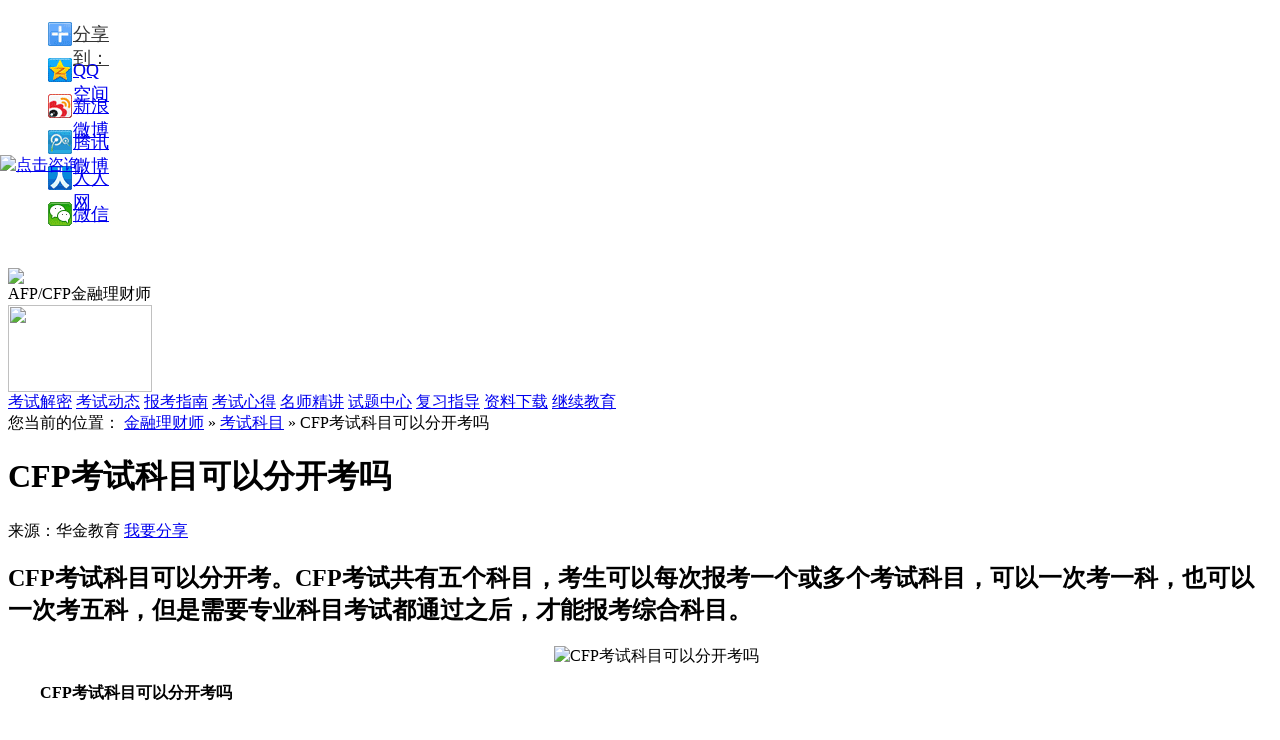

--- FILE ---
content_type: text/html; charset=utf-8
request_url: http://afp.jinkaoedu.com/bkzn/subject/4362.htm
body_size: 7963
content:
<!DOCTYPE html
	PUBLIC "-//W3C//DTD XHTML 1.0 Transitional//EN" "http://www.w3.org/TR/xhtml1/DTD/xhtml1-transitional.dtd">
<html xmlns="http://www.w3.org/1999/xhtml">

<head>
	<meta http-equiv="Content-Type" content="text/html; charset=utf-8" />
	<title>CFP考试科目可以分开考吗</title>
	<meta name="keywords" content="" />
	<meta name="description" content="CFP考试科目可以分开考。CFP考试共有五个科目，考生可以每次报考一个或多个考试科目，可以一次考一科，也可以一次考五科，但是需要专业科目考试都通过之后，才能报考综合科目。" />
	<meta http-equiv="X-UA-Compatible" content="IE=edge,chrome=1" />
	<meta name="applicable-device" content="pc" />
	<meta http-equiv="Cache-Control" content="no-transform" />
	<meta http-equiv="Cache-Control" content="no-siteapp" />
	<meta name="mobile-agent" content="format=html5;url=http://m.afp.jinkaoedu.com${content.url}" />
	<meta name="mobile-agent" content="format=xhtml; url=http://m.afp.jinkaoedu.com${content.url}">
	<meta name="mobile-agent" content="format=wml; url=http://m.afp.jinkaoedu.com${content.url}">
	<link href="https://alcdn001.huajin.com/pro/web/front-afp-jinkao/v2.0.0/common/css/common.css" rel="stylesheet" type="text/css" />
	<link href="https://alcdn001.huajin.com/pro/web/front-afp-jinkao/v2.0.0/content/css_new/body.css" rel="stylesheet" type="text/css" />
	<link href="https://alcdn001.huajin.com/pro/web/front-afp-jinkao/v2.0.0/extraresource/content.css" rel="stylesheet" type="text/css" />
	<script type="text/javascript" src="https://alcdn001.huajin.com/pro/web/front-afp-jinkao/v2.0.0/content/js/jquery-1.7.2.min.js"></script>
	<style>
		body {
			padding-bottom: 80px;
		}

		.bottom_img {
			position: fixed;
			bottom: 0;
			left: 0;
			right: 0;
			z-index: 100;
			width: 1920px;
			height: 80px;
			margin: 0 auto;
			background-image: url(https://alcdn001.huajin.com/pro/web/static/cfp/bottom_img.png);
			background-repeat: no-repeat;
			background-size: 100%;
		}

		.enroll {
			text-decoration: none !important;
			display: flex;
			justify-content: center;
			align-items: center;
			position: absolute;
			z-index: 100;
			width: 180px;
			height: 40px;
			right: 322px;
			top: 22px;
			font-size: 23px;
			color: #087ebb !important;
			border-radius: 20px;
			font-weight: 700;
			background: linear-gradient(to top, #f4c559, #f9de88, #fdf4b2);
		}

		.close_icon {
			cursor: pointer;
			position: absolute;
			z-index: 100;
			width: 30px;
			height: 30px;
			right: 50px;
			top: 10px;
			background-image: url(https://alcdn001.huajin.com/pro/web/front-afp-jinkao/v2.0.0/images/afp/close_icon1657682002113.png);
			background-repeat: no-repeat;
			background-size: 100%;
		}

		.circle-animate {
			position: absolute;
			right: 322px;
			top: 16px;
			width: 180px;
			height: 50px;
			-webkit-border-radius: 50px;
			border-radius: 50px;
			background: #fdcc9a;
			z-index: 12;
			-webkit-animation: scale-three2 1.5s ease infinite;
			-moz-animation: scale-three2 1.5s ease infinite;
			-o-animation: scale-three2 1.5s ease infinite;
			animation: scale-three2 1.5s ease infinite;
			animation-fill-mode: both
		}

		@keyframes scale-three2 {
			0% {
				transform: scale(1);
				opacity: .8
			}

			100% {
				transform: scale(1.3);
				opacity: 0
			}
		}

		@-webkit-keyframes scale-three2 {
			0% {
				-webkit-transform: scale(1);
				opacity: .7
			}

			100% {
				-webkit-transform: scale(1.3);
				opacity: 0
			}
		}

		@-moz-keyframes scale-three2 {
			0% {
				-moz-transform: scale(1);
				opacity: .7
			}

			100% {
				-moz-transform: scale(1.3);
				opacity: 0
			}
		}

		@-o-keyframes scale-three2 {
			0% {
				-o-transform: scale(1);
				opacity: .7
			}

			100% {
				-o-transform: scale(1.3);
				opacity: 0
			}
		}

		.container img {
			max-width: 651px;
		}
	</style>
</head>

<body>
	<div class="wyfx" style="width:110px;">
		<div class="arrow"></div>
		<ul>
			<div class="bdsharebuttonbox"><a href="#" class="bds_more" data-cmd="more">分享到：</a><a href="#"
					class="bds_qzone" data-cmd="qzone" title="分享到QQ空间">QQ空间</a><a href="#" class="bds_tsina"
					data-cmd="tsina" title="分享到新浪微博">新浪微博</a><a href="#" class="bds_tqq" data-cmd="tqq"
					title="分享到腾讯微博">腾讯微博</a><a href="#" class="bds_renren" data-cmd="renren" title="分享到人人网">人人网</a><a
					href="#" class="bds_weixin" data-cmd="weixin" title="分享到微信">微信</a></div>
			<script>window._bd_share_config = { "common": { "bdSnsKey": {}, "bdText": "", "bdMini": "2", "bdMiniList": false, "bdPic": "", "bdStyle": "0", "bdSize": "16" }, "share": { "bdSize": 16 }, "image": { "viewList": ["qzone", "tsina", "tqq", "renren", "weixin"], "viewText": "分享到：", "viewSize": "16" }, "selectShare": { "bdContainerClass": null, "bdSelectMiniList": ["qzone", "tsina", "tqq", "renren", "weixin"] } }; with (document) 0[(getElementsByTagName('head')[0] || body).appendChild(createElement('script')).src = 'http://bdimg.share.baidu.com/static/api/js/share.js?v=89860593.js?cdnversion=' + ~(-new Date() / 36e5)];</script>
		</ul>
	</div>
	<!--头部-->
	

<script src="https://s19.cnzz.com/z_stat.php?id=1262805889&web_id=1262805889" language="JavaScript"></script>



<div class="head">
<div class="head_in">
    <div class="logo fl">
          <a href="/" style="display:block!important">
              <img src="https://alcdn001.huajin.com/pro/web/front-afp-jinkao/v2.0.0/images/afp/11629336429832.png" style="width: 100px;margin-top:20px;" />
          </a>
      </div>
  <div class="logo_txt fl">AFP/CFP金融理财师</div>
    <div class="fr">
            <img src="https://alcdn001.huajin.com/pro/web/static/afpjinkao/telephone_img.png" width="144" height="87" />
    </div>
      <!-- <div class="search fr">
            <form action="/search.php" target="_blank" method="get">
              <input name="s" type="text" value="afp考试报名" onfocus="if(this.value=='afp考试报名'){this.value='';this.className = 'input';}"  onblur="if(this.value==''){this.value='afp考试报名';this.className = 'input';}" class="input" />
              <a  href="javascript:void(0);" onclick="$('form:first').submit();" class="btn fl">搜 索</a>
        <div class="hottag"><span>热点搜索：</span> </div>
        </form>
    </div> -->
  </div>
  <div class="clear"></div>
</div>
<div class="nav_height"></div>
<div class="head_nav" style="top:84px">
<div class="head_nav_in">
<a href="/ksjm/index.htm" target="_blank">考试解密</a>
      <a href="/news/index.htm" target="_blank">考试动态</a>
      <a href="/bkzn/index.htm" target="_blank">报考指南</a>
      <a href="/fxzd/ksxd/index.htm" target="_blank">考试心得</a>
      <a href="/fxzd/msjj/index.htm" target="_blank">名师精讲</a>
      <a href="/shiti/index.htm" target="_blank">试题中心</a>
      <a href="/fxzd/index.htm" target="_blank">复习指导</a>
      <a href="/download/index.htm" target="_blank">资料下载</a>
      <a href="/jxedu/index.htm" target="_blank">继续教育</a></div>
</div>

<div style="position: fixed;top: 50%;left: 0; transform: translateY(-50%); width: 90px; height: 410px;z-index: 1010 ">
<a ref="nofollow" href="https://shak60.kuaishang.cn/bs/im.htm?cas=124012___258537&fi=127320" target="_blank">
  <img src="https://alcdn001.huajin.com/pro/web/front-afp-jinkao/v2.0.0/images/afp/left1651204285900.png" alt="点击咨询"/>
</a>
</div>





		<!--头部-->

		<!--main-->
		<div class="separated"></div>
		<div class="main">
			<div class="body_left">
				<div class="position" style="overflow:hidden;">您当前的位置：
					<span>
						<a href="/">金融理财师</a>  
							&raquo; 
							<a target="_blank" href="/bkzn/subject/index.htm">考试科目</a>
							 &raquo;  CFP考试科目可以分开考吗</span>
				</div>
				<h1 class="title">
					CFP考试科目可以分开考吗
				</h1>
				<div class="sta">
					
						来源：华金教育
							<a href="javascript:void(0);" ref="nofollow" id="share" class="a2">我要分享</a>
				</div>
				<div class="container">
					<h2 class="zhaiyao">CFP考试科目可以分开考。CFP考试共有五个科目，考生可以每次报考一个或多个考试科目，可以一次考一科，也可以一次考五科，但是需要专业科目考试都通过之后，才能报考综合科目。</h2>
							<p style="text-align: center;">　　<img src="https://alcdn001.huajin.com/pro/web/front-afp-jinkao/uploads/images1/20230626/57991687747082307.jpg" title="CFP考试科目可以分开考吗" alt="CFP考试科目可以分开考吗"/></p><p>　<strong>　CFP考试科目可以分开考吗</strong></p><p>　　可以分开考。CFP考试科目共有五个，考生可根据自身情况选择单次报考一个或多个科目。CFP考试考察范围广泛，涉及的知识点非常多，对于基础薄弱、学习能力差的同学而言，一次顺利通过全部科目的考试，难度是比较大的，建议考虑一次报考一科或两科考试，将备考时间拉长，确保有足够的时间去学习；对于基础较好、备考时间充足、学习能力强的同学来说，可以考虑一次性报考全部的科目。</p><p>　　<strong>CFP考试科目</strong></p><p>　　CFP考试有四个专业科目和一个综合科目，专业科目：《投资规划》、《员工福利与退休规划》、《个人税务与遗产筹划》和《个人风险管理与保险规划》；综合科目：《综合案例分析》。</p><p>　<strong>　CFP考试范围</strong></p><p>　　根据《金融理财师认证办法》，依据《金融理财师道德准则和专业责任》、《金融理财执业标准》，基于《CFP认证教学与考试大纲（2021）》和近年来金融理财实践的变化，在金融理财标准指导委员会（FPSB China Advisory Committee）的监督和指导下，现代国际金融理财标准（上海）有限公司（FPSB China）修订产生了《CFP认证教学与考试大纲（2023）》，现予发布。</p><p>　　《CFP认证教学与考试大纲（2023）》将于2023年5月1日起实施。在2023年5月1日之前，CFP认证考试仍以《CFP认证教学与考试大纲（2021）》为准。</p><p>　　以上就是关于“CFP考试科目可以分开考吗”的内容介绍，正在备考CFP考试的同学，<a rel="nofollow" href="http://m.afp.jinkaoedu.com/bd/ziliao.htm" target="_blank" title="免费领取CFP考试备考精华资料">点击此处&gt;&gt;即可免费领取CFP考试备考精华资料</a>。</p>
				</div>
				<div class="change_page">
					<div class="box">
						<ul>
							<li>
								<span>上一篇：</span>
								
									<a href="/bkzn/subject/4360.htm" target="_blank" title="CFP考试5科可以分开考吗">
										CFP考试5科可以分开考吗
									</a>
									
							</li>
							<li>
								<span>下一篇：</span>
								
									<a href="/bkzn/subject/4364.htm" target="_blank" title="AFP考试有几科">
										AFP考试有几科
									</a>
									
							</li>
						</ul>
					</div>
					<div class="clear"></div>
				</div>

				<div class="hot_tj">
					<div class="l">
						<div class="l_t" style="color:black;border:none;"><strong>相关推荐</strong></div>
						<ul>
							
								
									<li><a href="/news/4800.htm" title="2025年5月~2025年9月AFP/CFP考试时间" target="_blank">
											2025年5月~2025年9月AFP/CFP考试时间
										</a><span
											style="float:right;color:#666666;">2025-05-19</span>
									</li>
									
										
								
									<li><a href="/news/4745.htm" title="2025年AFP金融理财师考什么内容" target="_blank">
											2025年AFP金融理财师考什么内容
										</a><span
											style="float:right;color:#666666;">2025-05-19</span>
									</li>
									
										
								
									<li><a href="/news/4787.htm" title="2025年AFP考试内容" target="_blank">
											2025年AFP考试内容
										</a><span
											style="float:right;color:#666666;">2025-05-08</span>
									</li>
									
										
								
									<li><a href="/bkzn/bm/4799.htm" title="2025年AFP金融理财师考试报名入口(官网）" target="_blank">
											2025年AFP金融理财师考试报名入口(官网）
										</a><span
											style="float:right;color:#666666;">2025-02-10</span>
									</li>
									
										
								
									<li><a href="/bkzn/bm/4798.htm" title="2025年AFP考试报名入口全解析" target="_blank">
											2025年AFP考试报名入口全解析
										</a><span
											style="float:right;color:#666666;">2025-02-07</span>
									</li>
									
										
						</ul>
					</div>
				</div>
				<div class="clear"></div>
				<!--课程广告-->




				<div class="share">
					<div class="fl">分享到：</div>
					<div class="fl">
						<!--<a href="#"><img src="/content/images/share_1.jpg"/></a><a href="#"><img src="/content/images/share_2.png"/></a><a href="#"><img src="/content/images/share_3.png"/></a><a href="#"><img src="/content/images/share_4.png"/></a><a href="#"><img src="/content/images/share_5.png"/></a>-->
						<div class="bdsharebuttonbox"><a href="#" class="bds_more" data-cmd="more"></a><a href="#"
								class="bds_qzone" data-cmd="qzone" title="分享到QQ空间"></a><a href="#" class="bds_tsina"
								data-cmd="tsina" title="分享到新浪微博"></a><a href="#" class="bds_tqq" data-cmd="tqq"
								title="分享到腾讯微博"></a><a href="#" class="bds_weixin" data-cmd="weixin"
								title="分享到微信"></a><a href="#" class="bds_sqq" data-cmd="sqq" title="分享到QQ好友"></a></div>
						<script>window._bd_share_config = { "common": { "bdSnsKey": {}, "bdText": "", "bdMini": "2", "bdMiniList": false, "bdPic": "", "bdStyle": "0", "bdSize": "24" }, "share": {}, "image": { "viewList": ["qzone", "tsina", "tqq", "weixin", "sqq"], "viewText": "分享到：", "viewSize": "16" }, "selectShare": { "bdContainerClass": null, "bdSelectMiniList": ["qzone", "tsina", "tqq", "weixin", "sqq"] } }; with (document) 0[(getElementsByTagName('head')[0] || body).appendChild(createElement('script')).src = 'http://bdimg.share.baidu.com/static/api/js/share.js?v=89860593.js?cdnversion=' + ~(-new Date() / 36e5)];</script>
					</div>
					<div class="clear"></div>
				</div>
				<div class="hot_tj">
					<div class="l">
						<div class="l_t"><span>热门推荐</span></div>
						<ul>
							
								<li>
									<a href="/news/4800.htm" target="_blank" title="2025年5月~2025年9月AFP/CFP考试时间">
										2025年5月~2025年9月AFP/CFP考试时间
									</a>
									<div class="publisher">2025-05-19</div>
								</li>
								
								<li>
									<a href="/news/4745.htm" target="_blank" title="2025年AFP金融理财师考什么内容">
										2025年AFP金融理财师考什么内容
									</a>
									<div class="publisher">2025-05-19</div>
								</li>
								
								<li>
									<a href="/news/4787.htm" target="_blank" title="2025年AFP考试内容">
										2025年AFP考试内容
									</a>
									<div class="publisher">2025-05-08</div>
								</li>
								
								<li>
									<a href="/bkzn/bm/4799.htm" target="_blank" title="2025年AFP金融理财师考试报名入口(官网）">
										2025年AFP金融理财师考试报名入口(官网）
									</a>
									<div class="publisher">2025-02-10</div>
								</li>
								
								<li>
									<a href="/bkzn/bm/4798.htm" target="_blank" title="2025年AFP考试报名入口全解析">
										2025年AFP考试报名入口全解析
									</a>
									<div class="publisher">2025-02-07</div>
								</li>
								
						</ul>
					</div>
					<div class="clear"></div>
				</div>
				<!--       <div  class="publisher">[责任编辑：${content.user.username}]</div> -->
			</div>

			<div class="list_right" style="padding-top:23px;">
				<div class="pic">
					<a rel="nofollow" href="http://m.afp.jinkaoedu.com/afplcskaoshi/index.htm"
						target="_blank&quot;"><img
							src="https://alcdn001.huajin.com/pro/web/front-afp-jinkao/v2.0.0/images/afp/righe_tp1655794493104.jpg" alt="金融理财师课程培训"
							height="215"></a>

				</div>


				<div class="jctj">
					<div class="title jctj_nav">
						<p><span class="on">考试指南</span><span>考试报名</span><span>考试动态</span></p>精彩推荐
					</div>
					<div class="jctj_toggle">
						<ul>
							
								<li>
									<a href="" target="_blank">【考试动态 】</a>
									<a href="/news/4800.htm" title="2025年5月~2025年9月AFP/CFP考试时间" target="_blank">
										2025年5月~2025年9月AFP/CFP考试时间
									</a>
								</li>
								
								<li>
									<a href="" target="_blank">【考试动态 】</a>
									<a href="/news/4745.htm" title="2025年AFP金融理财师考什么内容" target="_blank">
										2025年AFP金融理财师考什么内容
									</a>
								</li>
								
								<li>
									<a href="" target="_blank">【考试动态 】</a>
									<a href="/news/4787.htm" title="2025年AFP考试内容" target="_blank">
										2025年AFP考试内容
									</a>
								</li>
								
								<li>
									<a href="" target="_blank">【考试报名】</a>
									<a href="/bkzn/bm/4799.htm" title="2025年AFP金融理财师考试报名入口(官网）" target="_blank">
										2025年AFP金融理财师考试报名入口(官网）
									</a>
								</li>
								
								<li>
									<a href="" target="_blank">【考试报名】</a>
									<a href="/bkzn/bm/4798.htm" title="2025年AFP考试报名入口全解析" target="_blank">
										2025年AFP考试报名入口全解析
									</a>
								</li>
								
								<li>
									<a href="" target="_blank">【考试报名】</a>
									<a href="/bkzn/bm/4793.htm" title="AFP金融理财师考试条件" target="_blank">
										AFP金融理财师考试条件
									</a>
								</li>
								
						</ul>
						<ul style="display:none;">
							
								<li>

									<a href="/bkzn/bm/4799.htm" title="2025年AFP金融理财师考试报名入口(官网）" target="_blank">
										2025年AFP金融理财师考试报名入口(官网）
									</a>
								</li>
								
								<li>

									<a href="/bkzn/bm/4798.htm" title="2025年AFP考试报名入口全解析" target="_blank">
										2025年AFP考试报名入口全解析
									</a>
								</li>
								
								<li>

									<a href="/bkzn/bm/4793.htm" title="AFP金融理财师考试条件" target="_blank">
										AFP金融理财师考试条件
									</a>
								</li>
								
								<li>

									<a href="/bkzn/bm/4786.htm" title="AFP金融理财师报考在哪提交材料呢？" target="_blank">
										AFP金融理财师报考在哪提交材料呢？
									</a>
								</li>
								
								<li>

									<a href="/bkzn/bm/4785.htm" title="2025年AFP考试报名费有变化吗" target="_blank">
										2025年AFP考试报名费有变化吗
									</a>
								</li>
								
								<li>

									<a href="/bkzn/bm/4784.htm" title="AFP金融理财师考试报名需要提前抢考位吗" target="_blank">
										AFP金融理财师考试报名需要提前抢考位吗
									</a>
								</li>
								
						</ul>
						<ul style="display:none;">
							
								<li>
									<a href="/news/4800.htm" title="2025年5月~2025年9月AFP/CFP考试时间" target="_blank">
										2025年5月~2025年9月AFP/CFP考试时间
									</a>
								</li>
								
								<li>
									<a href="/news/4745.htm" title="2025年AFP金融理财师考什么内容" target="_blank">
										2025年AFP金融理财师考什么内容
									</a>
								</li>
								
								<li>
									<a href="/news/4787.htm" title="2025年AFP考试内容" target="_blank">
										2025年AFP考试内容
									</a>
								</li>
								
								<li>
									<a href="/news/4782.htm" title="为什么银行要求从业人员考AFP" target="_blank">
										为什么银行要求从业人员考AFP
									</a>
								</li>
								
								<li>
									<a href="/news/4772.htm" title="2024年AFP考试地点有哪些？" target="_blank">
										2024年AFP考试地点有哪些？
									</a>
								</li>
								
								<li>
									<a href="/news/4763.htm" title="AFP考试时间可以改吗" target="_blank">
										AFP考试时间可以改吗
									</a>
								</li>
								
						</ul>
					</div>
				</div>

				<div class="jctj">
					<div class="title zxst_nav">
						<p><span class="on">考试简介</span><span>考试科目</span><span>常见问题</span></p>考前须知
					</div>
					<div class="zxst_toggle">
						<ul>
							
								<li>
									<a href="/bkzn/exam/4792.htm" title="2024年AFP考试科目有哪些" target="_blank">
										2024年AFP考试科目有哪些
									</a>
								</li>
								
								<li>
									<a href="/bkzn/exam/4788.htm" title="CFP考试五大科目需要一次考过吗？" target="_blank">
										CFP考试五大科目需要一次考过吗？
									</a>
								</li>
								
								<li>
									<a href="/bkzn/exam/4783.htm" title="AFP金融理财师考点多吗" target="_blank">
										AFP金融理财师考点多吗
									</a>
								</li>
								
								<li>
									<a href="/bkzn/exam/4774.htm" title="afp金融理财师考试通过率如何" target="_blank">
										afp金融理财师考试通过率如何
									</a>
								</li>
								
								<li>
									<a href="/bkzn/exam/4773.htm" title="AFP一年可以考几次" target="_blank">
										AFP一年可以考几次
									</a>
								</li>
								
								<li>
									<a href="/bkzn/exam/4769.htm" title="CFP和CFA哪个好考" target="_blank">
										CFP和CFA哪个好考
									</a>
								</li>
								
						</ul>
						<ul style="display:none">
							
								<li>
									<a href="/bkzn/subject/4726.htm" title="2024年CFP考哪几门" target="_blank">
										2024年CFP考哪几门
									</a>
								</li>
								</#list>
								
								<li>
									<a href="/bkzn/subject/4711.htm" title="AFP考试题型" target="_blank">
										AFP考试题型
									</a>
								</li>
								</#list>
								
								<li>
									<a href="/bkzn/subject/4708.htm" title="2024年AFP金融理财师考试题型有几种" target="_blank">
										2024年AFP金融理财师考试题型有几种
									</a>
								</li>
								</#list>
								
								<li>
									<a href="/bkzn/subject/4699.htm" title="2024年AFP金融理财师考试科目有哪些" target="_blank">
										2024年AFP金融理财师考试科目有哪些
									</a>
								</li>
								</#list>
								
								<li>
									<a href="/bkzn/subject/4672.htm" title="AFP考试考几科" target="_blank">
										AFP考试考几科
									</a>
								</li>
								</#list>
								
								<li>
									<a href="/bkzn/subject/4649.htm" title="CFP考试科目有几门：5门" target="_blank">
										CFP考试科目有几门：5门
									</a>
								</li>
								</#list>
								
						</ul>
						<ul style="display:none">
							
								<li>
									<a href="/faq/4797.htm" title="零基础备考AFP需要学习多久" target="_blank">
										零基础备考AFP需要学习多久
									</a>
								</li>
								
								<li>
									<a href="/faq/4796.htm" title="AFP成绩复查有用吗" target="_blank">
										AFP成绩复查有用吗
									</a>
								</li>
								
								<li>
									<a href="/faq/4795.htm" title="AFP考试作弊有什么后果" target="_blank">
										AFP考试作弊有什么后果
									</a>
								</li>
								
								<li>
									<a href="/faq/4794.htm" title="AFP金融理财师考了有用吗" target="_blank">
										AFP金融理财师考了有用吗
									</a>
								</li>
								
								<li>
									<a href="/faq/4791.htm" title="AFP金融理财师需要学习多久" target="_blank">
										AFP金融理财师需要学习多久
									</a>
								</li>
								
								<li>
									<a href="/faq/4790.htm" title="AFP金融理财师一年可以考几次" target="_blank">
										AFP金融理财师一年可以考几次
									</a>
								</li>
								
						</ul>
					</div>

				</div>
				<div style="margin-top:12px;">

				</div>
				<div class="zlxz">
					<div class="title"><a href="/bkzn/score/index.htm" class="more" target="_blank">更多>></a>成绩查询</div>
					<div class="list">
						<ul>
							
								<li>
									<span class="s2">1</span>
								<a title="AFP考完多久公布成绩" target="_blank" href="/bkzn/score/4740.htm">AFP考完多久公布成绩</a>
							</li>
					
								<li>
									<span class="s2">2</span>
								<a title="AFP考试通过率大吗" target="_blank" href="/bkzn/score/4731.htm">AFP考试通过率大吗</a>
							</li>
					
								<li>
									<span>3</span>
								<a title="CFP考后多久公布成绩" target="_blank" href="/bkzn/score/4730.htm">CFP考后多久公布成绩</a>
							</li>
					
								<li>
									<span>4</span>
								<a title="AFP证书在哪里查询" target="_blank" href="/bkzn/score/4716.htm">AFP证书在哪里查询</a>
							</li>
					
								<li>
									<span>5</span>
								<a title="AFP考试什么时候出成绩" target="_blank" href="/bkzn/score/4698.htm">AFP考试什么时候出成绩</a>
							</li>
					
								<li>
									<span>6</span>
								<a title="CFP成绩查询方法" target="_blank" href="/bkzn/score/4655.htm">CFP成绩查询方法</a>
							</li>
						 
	            </ul>
        	</div>
			       
        </div>
        <div class="zlxz">
        	<div class="title"><a href="/bkzn/rzsq/index.htm" class="more" target="_blank">更多>></a>认证申请</div>
        	<div class="list  ksjm_list">
				<ul>
	                
	                        <li><a href="/bkzn/score/4740.htm" title="AFP考完多久公布成绩" target="_blank">AFP考完多久公布成绩</a></li>
	                    
	                        <li><a href="/bkzn/score/4731.htm" title="AFP考试通过率大吗" target="_blank">AFP考试通过率大吗</a></li>
	                    
	                        <li><a href="/bkzn/score/4730.htm" title="CFP考后多久公布成绩" target="_blank">CFP考后多久公布成绩</a></li>
	                    
	                        <li><a href="/bkzn/score/4716.htm" title="AFP证书在哪里查询" target="_blank">AFP证书在哪里查询</a></li>
	                    
	                        <li><a href="/bkzn/score/4698.htm" title="AFP考试什么时候出成绩" target="_blank">AFP考试什么时候出成绩</a></li>
	                    
	                        <li><a href="/bkzn/score/4655.htm" title="CFP成绩查询方法" target="_blank">CFP成绩查询方法</a></li>
	                    	
	            </ul>  
        	</div>
			       
        </div>
    </div>
    <div class="clear"></div>
    <div class="main_b">
    	<div class="title"><span>栏目导航</span></div>
        <ul>
						<li><a href="/bkzn/index.htm" title="报考指南" target="_blank">报考指南</a></li>
						<li><a href="/examples/index.htm" title="结业案例" target="_blank">结业案例</a></li>
				<!-- 	
						<li><a href="/zbjt/index.htm" title="直播讲堂" target="_blank">直播讲堂</a></li>
					 -->
						<li><a href="/jxedu/index.htm" title="继续教育" target="_blank">继续教育</a></li>
						<li><a href="/shiti/index.htm" title="试题中心" target="_blank">试题中心</a></li>
				<!-- 	
						<li><a href="/bbs/index.htm" title="鲸考论坛" target="_blank">鲸考论坛</a></li>
					 -->
						<li><a href="/ksjm/index.htm" title="考试解密" target="_blank">考试解密</a></li>
				<!-- 	
						<li><a href="/wkvideo/index.htm" title="微课堂·视频" target="_blank">微课堂·视频</a></li>
					 -->
						<li><a href="/download/index.htm" title="资料下载" target="_blank">资料下载</a></li>
				<!-- 	
						<li><a href="/zcfy/index.htm" title="职场风云" target="_blank">职场风云</a></li>
					 -->
						<li><a href="/faq/index.htm" title="常见问题" target="_blank">常见问题</a></li>
            <div class="clear"></div>
        </ul>
    </div>
    
</div>
<!--main-->

<!--footer-->
     <!--侧栏广告-->
<div style="position:fixed;width:140px; height:364px;left:5px;top:275px;" id="celan">
<script type="text/javascript" >BAIDU_CLB_SLOT_ID = "957573";</script>
</div>
<script type="text/javascript" src="https://alcdn001.huajin.com/pro/web/front-afp-jinkao/v2.0.0/extraresource/include/footer.js"></script>
<div class="foot">
	<div class="foot_in">
   	  <div class="box">
       	  <div class="us">
            	<div class="ewm"><img src="https://alcdn001.huajin.com/pro/web/front-afp-jinkao/v2.0.0/content/images/erweima.jpg" width="87" height="87" /></div>
            <div class="ewm_txt">扫描官方二维码<br/>随时关注金融考试信息</div>
            <div class="tel">客服电话：400-000-9096  周一至周日 9:00-21:00</div>
                <div class="focus"><span>关注我们：</span><span class="pic"><a rel="nofollow" href="http://weibo.com/huajineducation?refer_flag=1001030101_&noscale_head=1&is_hot=1#_0" target="_blank"><img src="http://afp.jinkaoedu.com/content/images/xl.png" width="34" height="32" /></a></span></div>
        </div>
        <div class="copy">
<a rel="nofollow" href="https://beian.miit.gov.cn/" target="_blank">京ICP备12005437号-1 京ICP证130169号 京公网安备110102002116号</a><br/>
Copyright © 2010-2026 www.huajin.com Inc. All rights reserved.华金教育 版权所有
        </div>
      </div>
    </div>
    <div class="clear"></div>
</div>






<link href="/extraresource/include/footer.css" rel="stylesheet" type="text/css" />

    <script src="/common/js/util.js"></script>
    <script src="/common/js/login.js"></script>


<!-- script type="text/javascript" charset="utf-8" async src="http://lxbjs.baidu.com/lxb.js?sid=4411313"></script -->
<script type="text/javascript" src="/extraresource/include/footer.js"></script>




<!--footer-->
<div class="bottom_img">
   <span class="circle-animate"></span>
  <a href="http://m.afp.jinkaoedu.com/afplcskaoshi/index.htm" rel="nofollow" class="enroll" target="_blank">立即报名</a>
  <div class="close_icon"></div>
</div>
<script type="text/javascript" src="https://alcdn001.huajin.com/pro/web/front-afp-jinkao/v2.0.0/content/js/nav_float.js"></script>
<script type="text/javascript" src="https://alcdn001.huajin.com/pro/web/front-afp-jinkao/v2.0.0/extraresource/content.js"></script>
<script>
	$(".close_icon").on("click", function () {
		$(".bottom_img").fadeOut("fast")
		$("body").css({
			"padding-bottom": 0
		})
	})
</script>

</body>
</html>